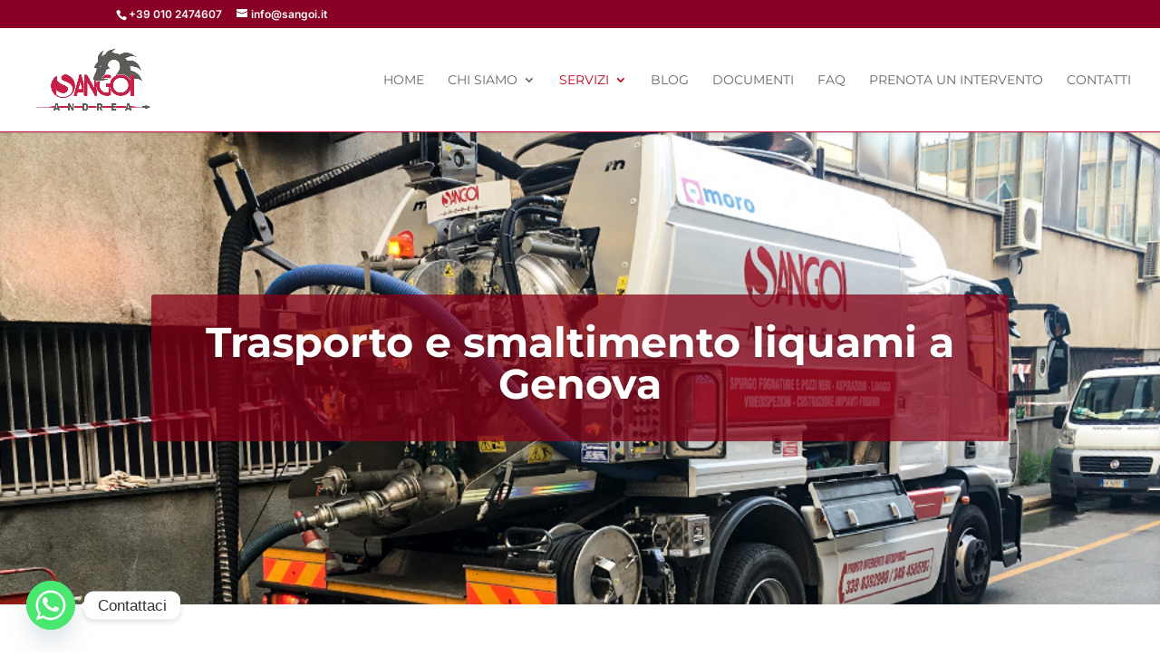

--- FILE ---
content_type: text/css
request_url: https://www.sangoi.it/wp-content/et-cache/46957/et-core-unified-46957.min.css?ver=1759908597
body_size: 671
content:
#main-header{border-bottom:1px solid #C62048}.caldera-grid .form-control{padding:16px!important;height:auto!important;box-shadow:none!important;background:white!important;color:#333333!important}.caldera-grid .btn{background-color:#666666!important;color:white!important;font-weight:700!important}.caldera-grid .btn:hover{background-color:white!important;color:#666666!important}.caldera-grid .form-control::-webkit-input-placeholder{color:#333333!important}.caldera-grid .form-control:-moz-placeholder{color:#333333!important}.caldera-grid .form-control::-moz-placeholder{color:#333333!important}.caldera-grid .form-control:-ms-input-placeholder{color:#333333!important}.caldera-grid .form-control:focus{border-color:#fff!important;box-shadow:inset 0 1px 1px rgba(255,255,255,.075),0 0 8px rgba(255,255,255,.6)!important}.caldera-grid input[type=button]{padding:9px 30px!important;border-radius:2px!important;background:#ffffff!important;color:#666666!important;border:1px solid #666666!important;font-size:16px!important;float:left!important;transition:all 0.3s ease-in-out!important}.caldera-grid input[type=button]:hover{background:#cdcdcd!important;color:#666666!important}#menu-item-47715 .menu-item menu-item-type-post_type menu-item-object-page menu-item-47715{color:#000!important;font-weight:800!important}.get-started{border-radius:0px}.get-started a{color:#fff!important}li.get-started{margin-top:0px!important;background-color:#c61f48;font-weight:700;text-transform:uppercase;text-align:center;color:#fff!important;padding:10px 10px 5px 10px!important;border-radius:50px;-moz-transition:all 0.5s;-webkit-transition:all 0.5s;transition:all 0.5s}li.get-started:hover{background-color:#c61f48}.et-fixed-header #top-menu .get-started a{color:#fff!important}.get-started li.current-menu-ancestor>a,.get-started li.current-menu-item>a{color:#fff!important}@media only screen and (min-width :981px){li.get-started{height:33px}}.map-responsive{height:100%;min-height:400px;display:flex;align-items:stretch}.map-responsive .et_pb_code_inner{display:flex;width:100%}.map-responsive iframe{width:100%}@media (max-width:980px){.map-responsive{min-height:0px;height:350px}}@media (max-width:767px){.map-responsive{min-height:0px;height:250px}}.floatable-wrapper{right:0px!important;left:initial!important;bottom:90px!important}

--- FILE ---
content_type: text/css
request_url: https://www.sangoi.it/wp-content/et-cache/46957/et-core-unified-tb-47828-deferred-46957.min.css?ver=1759908597
body_size: 541
content:
.et_pb_slide_0{background-color:#ffffff}.et_pb_slide_0.et_pb_slide .et_pb_text_overlay_wrapper{background-color:rgba(135,0,24,0.74)}.et_pb_fullwidth_slider_0>.box-shadow-overlay,.et_pb_fullwidth_slider_0.et-box-shadow-no-overlay{box-shadow:inset 0px 0px 10px 0px rgba(0,0,0,0.1)}.et_pb_text_0.et_pb_text{color:#000000!important}.et_pb_text_0{font-family:'Montserrat',Helvetica,Arial,Lucida,sans-serif;font-size:25px}.et_pb_divider_1,.et_pb_divider_0{height:1px;padding-bottom:20px;margin-bottom:20px!important}.et_pb_divider_0:before,.et_pb_divider_1:before{border-top-color:#870018;border-top-width:2px;width:auto;top:0px;right:0px;left:0px}.et_pb_image_2,.et_pb_image_1,.et_pb_image_0{text-align:left;margin-left:0}.et_pb_row_2.et_pb_row{padding-top:27px!important;padding-right:0px!important;padding-bottom:0px!important;padding-left:0px!important;padding-top:27px;padding-right:0px;padding-bottom:0;padding-left:0px}.et_pb_text_2{font-family:'Montserrat',Helvetica,Arial,Lucida,sans-serif;font-weight:700;font-size:25px}.et_pb_text_2 h3{font-size:24px}.et_pb_slider .et_pb_slide_0.et_pb_slide .et_pb_slide_description .et_pb_slide_title{font-weight:700!important;font-size:46px!important;color:#ffffff!important}.et_pb_slider .et_pb_slide_0{background-position:center top;background-image:url(https://www.sangoi.it/wp-content/uploads/2017/10/autospurgo.jpg);background-color:#ffffff}@media only screen and (max-width:980px){.et_pb_image_0,.et_pb_image_1,.et_pb_image_2{text-align:center;margin-left:auto;margin-right:auto}.et_pb_image_0 .et_pb_image_wrap img,.et_pb_image_1 .et_pb_image_wrap img,.et_pb_image_2 .et_pb_image_wrap img{width:auto}.et_pb_slider .et_pb_slide_0.et_pb_slide .et_pb_slide_description .et_pb_slide_title{font-size:30px!important}}@media only screen and (max-width:767px){.et_pb_image_1 .et_pb_image_wrap img,.et_pb_image_0 .et_pb_image_wrap img,.et_pb_image_2 .et_pb_image_wrap img{width:auto}.et_pb_slider .et_pb_slide_0.et_pb_slide .et_pb_slide_description .et_pb_slide_title{font-size:25px!important}}

--- FILE ---
content_type: application/javascript; charset=utf-8
request_url: https://cs.iubenda.com/cookie-solution/confs/js/16430455.js
body_size: -127
content:
_iub.csRC = { consApiKey: 'REdrIYVgwDdeJcLHqrl8CIp2qZ4fQ7Sp', consentDatabasePublicKey: '0z5CnW1WamKcxjah0GziQeoi5RiBCpvJ', showBranding: false, publicId: 'a28ea89e-6db6-11ee-8bfc-5ad8d8c564c0', accessibilityWidget: { sitePublicId: 'a28ea89e-6db6-11ee-8bfc-5ad8d8c564c0', position: 'bottom-left', fillColor: '#0B513C', backgroundColor: '#FFFFFF' }, hasAccessibilityWidget: true, floatingGroup: false };
_iub.csEnabled = true;
_iub.csPurposes = [7,3,4,1,5];
_iub.cpUpd = 1709905264;
_iub.csT = 0.3;
_iub.googleConsentModeV2 = true;
_iub.totalNumberOfProviders = 10;
